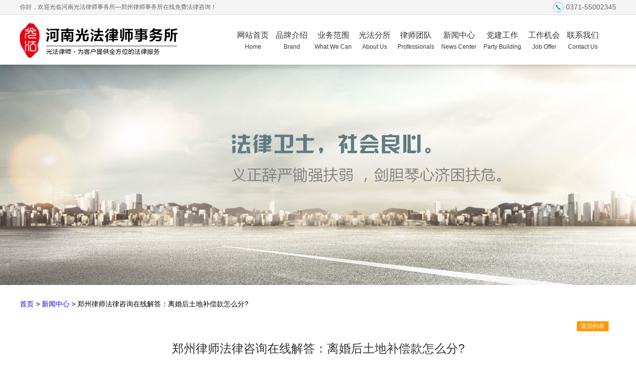

--- FILE ---
content_type: text/html
request_url: http://www.guangfalvshi.com/news/1092.html
body_size: 7537
content:
<!DOCTYPE html PUBLIC "-//W3C//DTD XHTML 1.0 Transitional//EN" "http://www.w3.org/TR/xhtml1/DTD/xhtml1-transitional.dtd">
<html xmlns="http://www.w3.org/1999/xhtml" xml:lang="en">
<head>
	<meta http-equiv="Content-Type" content="text/html;charset=utf-8">
<title>郑州律师法律咨询在线解答：离婚后土地补偿款怎么分?_河南光法律师事务所—郑州律师事务所在线免费法律咨询</title>
<meta name="Keywords" content="" />
<meta name="Description" content="郑州律师法律咨询在线解答：离婚后土地补偿款怎么分?" />
<link href="/css/main.css" rel="stylesheet" type="text/css">

<script type="text/javascript" src="/js/jquery-1.8.0.min.js"></script>
<script type="text/javascript" src="/js/jquery.jslides.js"></script>
<!---->
<SCRIPT language=Javascript type=text/javascript>
    function showtabs(m, n, count) {
        for (var i = 1; i <= count; i++) {
            if (i == n) {
                getObject('menutab_' + m + '_' + i).style.display = '';
                getObject('menu_' + m + '_' + i).className = 'menub1_1';
            }
            else {
                getObject('menutab_' + m + '_' + i).style.display = 'none';
                getObject('menu_' + m + '_' + i).className = 'menub1_2';
            }
        }
    }
    function getObject(objectId) {
        if (document.getElementById && document.getElementById(objectId)) {
            return document.getElementById(objectId);
        } else if (document.all && document.all(objectId)) {
            return document.all(objectId);
        } else if (document.layers && document.layers[objectId]) {
            return document.layers[objectId];
        } else { return false; }
    }

    function MM_findObj(n, d) { //v4.01
        var p, i, x; if (!d) d = document; if ((p = n.indexOf("?")) > 0 && parent.frames.length) {
            d = parent.frames[n.substring(p + 1)].document; n = n.substring(0, p);
        }
        if (!(x = d[n]) && d.all) x = d.all[n]; for (i = 0; !x && i < d.forms.length; i++) x = d.forms[i][n];
        for (i = 0; !x && d.layers && i < d.layers.length; i++) x = MM_findObj(n, d.layers[i].document);
        if (!x && d.getElementById) x = d.getElementById(n); return x;
    }

    function MM_showHideLayers() { //v6.0
        var i, p, v, obj, args = MM_showHideLayers.arguments;
        for (i = 0; i < (args.length - 2); i += 3) if ((obj = MM_findObj(args[i])) != null) {
            v = args[i + 2];
            if (obj.style) { obj = obj.style; v = (v == 'show') ? 'visible' : (v == 'hide') ? 'hidden' : v; }
            obj.visibility = v;
        }
    }
</SCRIPT>
</head>
<body>

<body  oncontextmenu="return false" onselectstart="return false">

<div id="boxo" class="bg_colo">
<div id="boxoo" class="top_tel">
    <span class="tel_b">你好，欢迎光临河南光法律师事务所—郑州律师事务所在线免费法律咨询！</span><span class="tel_a">0371-55002345</span>
    <img src="/img/tel-ico.png" class="tel_img"  alt="河南光法律师事务所官网"/>
    <div class="clear"></div>
</div>
</div>
<base target="_blank"/>
<div id="boxo">
<div id="boxoo">
	<div class="top">
		<div class="logo"><a href="/"><img src="/img/logo.png" alt="河南光法律师事务所官网"></a></div>
		<!-- 代码 开始 -->
		<style>
			.nav_menu li{ position: relative; }
			.nav_menu li>a{}
			.nav_menu li p{ position: absolute; width: 100%; top: 80px; left: 0; background: #e70012; z-index: 3000; padding: 5px 0; display: none;}
			.nav_menu li p:after{ content: ''; display: block; position: absolute;left: 44%; top: -5px; border-bottom: 5px solid #e70012; border-left: 7px solid transparent; border-right: 7px solid transparent; }
			.nav_menu li p a{ display: block; height: 36px; line-height: 36px; border-top: 1px dotted #fd2b3b; padding: 0; color: #fff; }
			.nav_menu li p a:nth-child(1){border:0;}
			.nav_menu li p a:hover{ background: #cf0010; color: #fff; }
		</style>
		<nav class="nav">
			<ul class="nav_menu">
				<li><a href="/">网站首页<br><span>Home</span></a></li>
<li><a href="/gfjs/">品牌介绍<br><span>Brand</span></a>
<p>
<a href="/gfjs/">品牌介绍</a>
<a href="/gfjs/culture.html">企业文化</a>
<a href="/fengcai/">光法风采</a>
<a href="/rongyu/">资质荣誉</a>
					</p>
</li>
                                <li>
					<a href="/about/">业务范围<br><span>What We Can</span></a>
					<p>
						<a href="/ywfw/xsbh.html">刑事辩护</a>
						<a href="/ywfw/hyjt.html">婚姻家庭</a>
						<a href="/ywfw/fcjf.html">房产纠纷</a>
						<a href="/ywfw/zqzw.html">欠款清收</a>
						<a href="/ywfw/htjf.html">合同纠纷</a>
						<a href="/ywfw/jtsg.html">交通事故</a>
						<a href="/ywfw/jzjf.html">建筑纠纷</a>
						<a href="/ywfw/gssw.html">公司事务</a>
						<a href="/ywfw/zscq.html">知识产权</a>
						<a href="/ywfw/wyfl.html">物业法律</a>
						
					</p>
				</li>
				<li>
					<a href="/about/">光法分所<br><span>About Us</span></a>
					<p>
<a href="/about/zhengzhou.html">郑州总所</a>
<a href="/about/luoyang.html">洛阳分所</a>
<a href="/about/nanyang.html">南阳分所</a>
						
					</p>
				</li>
				<li>
					<a href="/tuandui/">律师团队<br><span>Professionals</span></a>
					<p>
             <a href="/tuandui/zhengzhou/">郑州律师</a>
<a href="/tuandui/luoyang/">洛阳律师</a>
<a href="/tuandui/nanyang/">南阳律师</a>
					</p>
				</li>
				<li><a href="/news/">新闻中心<br><span>News Center</span></a></li>
				<li><a href="/dangjian/">党建工作<br><span>Party Building</span></a></li>
				
				<li><a href="/offer/">工作机会<br><span>Job Offer</span></a></li>
				<li><a href="/contact/">联系我们<br><span>Contact Us</span></a>
<p>
						<a href="/contact/">联系我们</a>
						
						
						
					</p>
</li>
			</ul>
		</nav>
		<script>
		    $(function () {
		        $('.nav_menu li').hover(function () {
		            $(this).find('p').stop(true, false)
		            $(this).find('p').slideToggle(200)
		        })
		    })
		</script>

		<!-- 代码 结束 -->
	</div>
</div>
</div>

<div id="boxo" style="height:443px; background:url(/img/sub_ti.jpg) no-repeat;">
&nbsp;
</div>
<div id="boxo">
<div id="boxoo" style="padding-bottom:30px;">
    <div style="margin-top:30px;">
        <div class="er-ti:30px;"><a href="/index.html">首页</a><i> > </i><a href="/news/">新闻中心</a> > 郑州律师法律咨询在线解答：离婚后土地补偿款怎么分?</div>
        <div class="er-boxoo">
        		<div class="newlist"><a href="/news/">返回列表</a></div>
                <h2 class="newti">郑州律师法律咨询在线解答：离婚后土地补偿款怎么分?</h2>
                <div class="newbei"><span>时间：2019-04-12</span><span>发布人：郑州律师<h2 style="display:none">郑州律师事务所</h2></span></div>
                <div class="newzio">
                                    <p><p>	<span style="font-size:16px;"><a href="http://www.guangfalvshi.com/tuandui-638.html" target="_blank">郑州律师法律咨询在线解答</a>：离婚后土地补偿款怎么分?会按照男女平等原则和照顾无过错一方的原则分割，拆迁款中包括对家庭人口的补偿，部分款项是补给家庭成员配合拆迁而给予的奖励。考虑家庭成员的存在，会以家庭为单位给予补偿，因此获得的该部分补偿款应为夫妻共同财产，配偶享有一定的份额。</span></p><p style="text-align:center;">	<span style="font-size:16px;"><a href="http://www.guangfalvshi.com/tuandui-638.html" target="_blank"><img src="/fhhlw/attached/image/20190412/tudipeicang.jpg" title="郑州律师法律咨询在线解答" alt="郑州律师法律咨询在线解答" /></a><br /></span></p><p>	<span style="font-size:16px;"><br /></span></p><p>	<span style="font-size:16px;">如果被拆迁房屋是夫妻共同财产，则拆迁补偿款当然应作为夫妻共同财产进行分割。</span></p><p>	<span style="font-size:16px;"><br /></span></p><p>	<span style="font-size:16px;">如果婚前为夫妻一方所有的房屋，婚后所得拆迁补偿款，及婚后又用于购买房屋的，原则上属于原房屋所有权人的个人财产。</span></p><p>	<span style="font-size:16px;"><br /></span></p><p>	<span style="font-size:16px;">但是拆迁款中包括了对家庭人口的补偿，或有部分款项是补给家庭成员配合拆迁而给予的奖励等，或拆迁安置的房屋中考虑了家庭成员的存在，以家庭为单位给予的补偿，由此获得的该部分补偿款应为夫妻共同财产，配偶方应享有一定的份额。</span></p><p>	<span style="font-size:16px;"><br /></span></p><p>	<span style="font-size:16px;">第一、坚持男女平等原则：在分割共同财产时，双方应有平等的权利，不能因为一方经济收入较低、没有经济收入而少分或部分给他(她)财产。</span></p><p>	<span style="font-size:16px;"><br /></span></p><p>	<span style="font-size:16px;">第二、坚持照顾子女和女方利益的原则：目前我国妇女的经济条件和男子相比仍有一定差距，在财产分割上适当照顾妇女和儿童的利益，给抚养未成年子女的一方适当多分一些财产。</span></p><p>	<span style="font-size:16px;"><br /></span></p><p>	<span style="font-size:16px;">第三、照顾无过错一方的原则：一方因重婚、有配偶者与他人同居、实施家庭暴力和虐待、遗弃家庭成员的，无过错方有权请求损害赔偿。但有过错，不代表就会“净身出户”。</span></p><p>	<span style="font-size:16px;"><br /></span></p><p>	<span style="font-size:16px;">第四：公平原则：离婚时应清算夫妻的经济利益，例如：夫妻双方对家务劳动、抚养子女的付出，一方离婚后生活水平的下降，妥善安置离异后的换病房等。</span></p><p>	<span style="font-size:16px;"><br /></span></p><p>	<span style="font-size:16px;">第五、尊重当事人意愿，财产约定先于法定的原则：公民有权处分自己的财产，可以多种形式处理双方财产问题。</span></p><p>	<span style="font-size:16px;"><br /></span></p><p>	<span style="font-size:16px;">二、温馨提示：</span></p><p>	<span style="font-size:16px;">夫妻双方打算结束婚姻关系时，就应该马上考虑离婚财产处理的问题，如果等到离婚诉讼判决后，再申请分割合法所得财产的难度就会大大增大。好聚好散，夫妻双方和平协商，在离婚前商量好财产处置方案，才是最理智的做法。</span></p><p>	<span style="font-size:16px;"><br /></span></p><p>	<span style="font-size:16px;">在以往的离婚案件中，财产分割协议中大多会出现三种无用约定，绝大部分夫妻处理共同财产时都会陷入以下误区，从而影响财产分割的结果：</span></p><p>	<span style="font-size:16px;"><br /></span></p><p>	<span style="font-size:16px;">第一，财产归子女。实际上，这些财产仍然由父母掌控，从法律上看赠予没有履行，所以大部分被认定无效。</span></p><p>	<span style="font-size:16px;"><br /></span></p><p>	<span style="font-size:16px;">第二，不动产归一方但未作产权变更。将一方名下的婚前房产等不动产约定为婚后所有，但实际没有办理产权更名手续，同样是一种赠与未完成的行为。在发生争议时，同样无法得到确认。</span></p><p>	<span style="font-size:16px;"><br /></span></p><p>	<span style="font-size:16px;">第三、谁提离婚谁无财产。“谁提离婚，谁便净身出户”往往会成为婚内财产协议中的恩爱信诺。实际上，此类约定往往等同于限制离婚自由权，而被认定为无效。</span></p><p>	<span style="font-size:16px;"><br /></span></p><p>	<span style="font-size:16px;">在婚姻法中也是规定了，双方在婚姻关系中，夫妻双方的收入也是属于共同财产，那么在离婚时，也是需要将双方的共同财产以及子女的抚养权进行分割，在分割共同财产时，会根据男女平等以及其他相关的原则去进行分割，如过双方对分割事宜出现纠纷也可以通过诉讼解决。</span></p><p>	<span style="font-size:16px;"><br /></span></p><p>	<span style="font-size:16px;">以上就是郑州律师法律咨询在线解答关于离婚后土地补偿款怎么分?的回答。如你还有其他法律问题，请联系我们，会有专业的郑州律师在线为你解答。</span></p><p>	<span style="font-size:16px;"><a href="http://www.guangfalvshi.com" target="_blank">河南光法律师事务所</a></span></p><p>	<span style="font-size:16px;">&nbsp; QQ:1163532443</span><br /><span style="font-size:16px;">电话：15038292345</span><br /><span style="font-size:16px;">地址：郑东新区商务内环路29号新蒲大厦5层</span></p><p>	<div style="text-align:center;">		<img src="/fhhlw/attached/image/20190410/erweima.png" title="河南光法律师事务所" alt="河南光法律师事务所" />	</div></p><p>	<br /></p></p>                </div>                                </div>
                <div class="new_fanye">
                    上一条：<a href='/news/1091.html'>郑州律师法律咨询在线：夫妻离婚女方可以把财产给儿子吗?</a><br>
                    下一条：<a href='/news/1093.html'>郑州律师法律咨询：给老公买保险离婚后赔偿金是谁的?</a>                </div>
        </div>
    </div>

</div>
</div>
<div id="boxoo" style="height:230px; background:url(/img/fot-ban.jpg) no-repeat;">
&nbsp;
</div>

<div id="boxo" class="bg_colc">
<div id="boxoo" style="padding-bottom:30px;">
	<div class="boxoo-lt">
    	<form class="contact-form">
        	<input type="text" placeholder="您的姓名（必填）" name="People" id="People">
        	<input type="text" placeholder="您的电话（必填）" name="Tel" id="Tel">
        	<!--<input type="text" placeholder="您的邮箱（必填）" name="Email" id="Email">-->
            <textarea name="Content" id="Content" cols="" rows="" placeholder="案件描述……"></textarea>
            <input name="立即咨询" onclick="onSubmit2(); return false;" type="submit" value="立即咨询">
        </form>
    </div>
	<div class="boxoo-rt">
    	<img src="/img/lianxi.png" width="479" height="65"  style="margin-bottom:20px;" alt="河南律师网">
        <div class="lianxi-zi"><img src="/img/contact-a.png" width="42" height="42" alt="河南请律师多少钱"><p>郑州市郑东新区CBD商务内环路29号楼（商务内环路与商务东五街西南角）新蒲大厦5楼 501河南光法律师事务所</p></div>
        <div class="lianxi-zi"><img src="/img/contact-b.png" width="42" height="42" alt="河南最好的律师事务所"><p>法律咨询电话：0371-55002345<br>服务监督电话：0371-55002345</p></div>
        <div class="lianxi-zi"><img src="/img/contact-c.png" width="42" height="42" alt="河南哪家律师好"><p>1163532443@qq.com</p></div>
    </div>
	<div class="boxoo-ot"><img src="/UploadFile/2018/4-24/20184241421936506.jpg" width="150" height="150" alt="河南律师事务所"><div>扫一扫，关注我们</div></div>
    <div class="clear"></div>
</div>
</div>
<!--公用底部-开始-->
<div class="foot">
 
	<div class="footer"><a href="/">河南光法律师事务所</a>|<a href="/about/">光法机构</a>|<a href="/tuandui/">律师团队</a>|<a href="/news/">新闻中心</a>|<a href="/dangjian/">建党工作</a>|<a href="/offer/">工作机会</a>|
<a href="/contact/">联系我们</a>|
<a href="/susonganli/">诉讼案例</a>|<a href="/flfg/">法律法规</a>|<a href="/fldy/">法律答疑</a>|<a href="/wsfb/">文书范本</a>|<a href="/sitemap.xml">网站地图</a></div>
</div>
<div class="copy">
    <div class="wrap"><br>
    <font color="#aaa">版权所有：河南光法律师事务所—郑州律师事务所在线免费法律咨询 拥有最终解释权</font>&nbsp;&nbsp;
      备案号：<a href="https://beian.miit.gov.cn"><font color="#aaa">豫ICP备12026249号-9</font></a>&nbsp;&nbsp;<img src="/d/file/tuandui/zhengzhou/2024-04-24/7bb93cd5769f2df72f3018b1f8503dc2.png" width="17" height="19"><a href="https://beian.mps.gov.cn/#/query/webSearch?code=41010702003417" rel="noreferrer" target="_blank">豫公网安备41010702003417号</a>

    <script type="text/javascript">        var cnzz_protocol = (("https:" == document.location.protocol) ? " https://" : " http://"); document.write(unescape("%3Cspan id='cnzz_stat_icon_1273754236'%3E%3C/span%3E%3Cscript src='" + cnzz_protocol + "s13.cnzz.com/stat.php%3Fid%3D1273754236%26show%3Dpic' type='text/javascript'%3E%3C/script%3E"));</script>

<script>
var _hmt = _hmt || [];
(function() {
var hm = document.createElement("script");
hm.src = "https://hm.baidu.com/hm.js?2fb70105885574937290bb38a6b58154";
var s = document.getElementsByTagName("script")[0];
s.parentNode.insertBefore(hm, s);
})();
</script>
<script>
var _hmt = _hmt || [];
(function() {
  var hm = document.createElement("script");
  hm.src = "https://hm.baidu.com/hm.js?2fb70105885574937290bb38a6b58154";
  var s = document.getElementsByTagName("script")[0]; 
  s.parentNode.insertBefore(hm, s);
})();
</script><span id='splymsg' style="display:none;">我们会在第一时间回复您的留言。如您急需知道结果，也可以直接电话咨询：0371-55002345。</span>

    <br>
    <font color="#aaa">友情链接：</font>
         <a href="https://www.gfnanyang.com/" target="_blank"><font color="#aaa">河南光法（南阳）律师事务所</font></a> &nbsp;
       <a href="https://www.guangfaly.com/" target="_blank"><font color="#aaa">河南光法（洛阳）律师事务所</font></a> &nbsp;
       <a href="http://www.hshfy.sh.cn/shfy/web/index.html" target="_blank"><font color="#aaa">上海市高级人民法院</font></a> &nbsp;
       <a href="http://bjgy.bjcourt.gov.cn/index.shtml" target="_blank"><font color="#aaa">北京高级人民法院</font></a> &nbsp;
       <a href="http://zzfy.hncourt.gov.cn/" target="_blank"><font color="#aaa">郑州市中级人民法院</font></a> &nbsp;
       <a href="http://www.zhengzhou.jcy.gov.cn/" target="_blank"><font color="#aaa">郑州市检察院</font></a> &nbsp;
       <a href="https://hnga.henan.gov.cn/" target="_blank"><font color="#aaa">河南省公安厅</font></a> &nbsp;
       <a href="https://sft.henan.gov.cn/" target="_blank"><font color="#aaa">河南省司法厅</font></a> &nbsp;
       <a href="http://www.ha.jcy.gov.cn/" target="_blank"><font color="#aaa">河南人民检察院</font></a> &nbsp;
       <a href="http://www.hncourt.gov.cn/" target="_blank"><font color="#aaa">河南高级人民法院</font></a> &nbsp;
       <a href="http://www.cppcc.gov.cn/" target="_blank"><font color="#aaa">中国政协</font></a> &nbsp;
       <a href="http://www.moj.gov.cn/" target="_blank"><font color="#aaa">中国司法部</font></a> &nbsp;
       <a href="https://www.mps.gov.cn/" target="_blank"><font color="#aaa">公安部</font></a> &nbsp;
       <a href="https://www.spp.gov.cn/" target="_blank"><font color="#aaa">最高人民检察院</font></a> &nbsp;
       <a href="https://www.court.gov.cn/" target="_blank"><font color="#aaa">最高人民法院</font></a> &nbsp;
       <a href="http://www.npc.gov.cn/" target="_blank"><font color="#aaa">全国人大</font></a> &nbsp;
    
    
    <br>

    </div>
</div>


<script language="javascript">
    function checkMobile(s) {
        var myreg = /^[1][3,4,5,6,7,8,9][0-9]{9}$/;
        if (!myreg.test(s)) { return false; } else {
            return true;
        }
    }

    function onSubmit2() {
        var uname = document.getElementById('People');
        var umiaoshu = document.getElementById('Content');
        var utel = document.getElementById('Tel');
        var utype = "婚姻家庭纠纷";
        var lymsg = $("#splymsg").html();
        if (umiaoshu.value == "") {
            alert("请填写案件描述!");
            umiaoshu.focus();
            return false;
        }
        if (uname.value == "") {
            alert("请输入联系人姓名!");
            uname.focus();
            return false;
        }

        if (utel.value == "") {
            alert("请输入电话!");
            utel.focus();
            return false;
        }
        if (!checkMobile(utel.value)) {
            alert("请输入正确的11位手机号码!");
            utel.focus(); return false;
        }
        $.post('/gbajax.php', { action: "AddGuestBook", umiaoshu: umiaoshu.value, utype: utype, uname: uname.value, utel: utel.value, lymsg: lymsg }, function (data) {
            data = eval("(" + data + ")");
            if (data.status == '1') {
                alert(data.msg);
                uname.value = "";
                umiaoshu.value = "";
                utel.value = "";
            }

        });

    }
</script>

<script language="javascript" type="text/javascript" src="/js/swiper.min.js"></script>
<script language="javascript" type="text/javascript" src="/js/index.js"></script>
<script language=javascript>
<!--
var LiveAutoInvite0='您好，来自%IP%的朋友';
var LiveAutoInvite1='来自首页的对话';
var LiveAutoInvite2=' 网站商务通 主要功能：<br>1、主动邀请<br>2、即时沟通<br>3、查看即时访问动态<br>4、访问轨迹跟踪<br>5、内部对话<br>6、不安装任何插件也实现双向文件传输<br><br><b>如果您有任何问题请接受此邀请以开始即时沟通</b>';
//-->
</script>
<script language="javascript" src="http://dct.zoosnet.net/JS/LsJS.aspx?siteid=DCT77942114&float=1&lng=cn"></script>


<div style="display:none;"><script src=/e/public/ViewClick/?classid=179&id=1092&addclick=1></script></div>
</body>
</html>

--- FILE ---
content_type: text/html; charset=utf-8
request_url: http://www.guangfalvshi.com/e/public/ViewClick/?classid=179&id=1092&addclick=1
body_size: 42
content:
document.write('329');

--- FILE ---
content_type: text/css
request_url: http://www.guangfalvshi.com/css/main.css
body_size: 5611
content:
@charset "utf-8";
/* CSS Document */
*{ margin:0 auto; padding:0;}
ul,li{ list-style-type:none;}
a,a:hover{ text-decoration:none;}
textarea{ resize: none;}
img{ border:none;}
.clear{ content:"."; display:block; height:0; line-height:0; clear:both; overflow:hidden;}
body{ font-family:"Microsoft YaHei",Arial,sans-serif; font-size:14px; background-color:#fff;}

#boxo{ width:100%; height:auto;}
#boxoo{ width:1200px; height:auto;}
.bg_colo{ background-color:#f5f5f5; border-bottom:1px solid #dcdcdc;}
.bg_cola{ background:#04060a url(../img/ban-bg.jpg) no-repeat top center;}
.bg_colb{ background:#1e2529 url(../img/tuan-bg.jpg) no-repeat top center;}
.bg_cole{ background:#03070a url(../img/dang-bg.jpg) no-repeat top center;}
.bg_colc{ background:#ef3333 url(../img/contact-bg.png) no-repeat top center;}
.bg_cold{ background:#1e2529 url(../img/style-bg.jpg) no-repeat top center;}

.top_tel{ display:block; height:29px; text-align:right;}
.tel_img{ display:inline-block; float:right; width:21px; height:21px; display:inline-block; margin:4px 5px 0 0;}
.tel_a{ display:inline-block; float:right; font-size:14px; color:#666; line-height:29px;}
.tel_b{ display:inline-block; float:left; font-size:12px; color:#666; line-height:29px;}

.top{ height:100px;}
.logo{ width:340px; height:100px; float:left; line-height:90px;}
.logo img{ max-width:340px; height:100px;}

/**/
.nav { width:770px; height:; float:right; text-align:center;}
.nav_menu li{ display:inline-block; float:left;}
.nav_menu a { display: inline-block; cursor: pointer; padding:31px 7px; font-size:16px; color:#343434; text-align:center;}
.nav_menu a:hover,.nav_menu a:active{ color:#ef3333;}
.nav_menu a span{ font-size:12px; line-height:25px;}

.nav_submenu a{ padding: 0 9px; font-size:14px; color:#666; border-bottom:1px solid #ccc;}
.nav_submenu a:hover{ border-bottom:1px solid #ccc; color:#b46b2b;}

/**/
#full-screen-slider { width:100%; height:800px; float:left; position:relative}
#slides { display:block; width:100%; height:800px; list-style:none; padding:0; margin:0; position:relative}
#slides li { display:block; width:100%; height:100%; list-style:none; padding:0; margin:0; position:absolute}
#slides li a { display:block; width:100%; height:100%; text-indent:-9999px}
#pagination { display:block; list-style:none; position:absolute; text-align:center; top:770px;  z-index:9900;  padding:5px 15px 5px 0; margin:0 auto;}
#pagination li { display:inline-block; list-style:none; padding:0; margin-left:15px; background:#FFF; width:10px; height:10px; border-radius:5px;}
#pagination li a { display:block; text-indent:-9999px;}
#pagination li.current { background:#0092CE}

.ind_ti{ width:; margin:30px 0 10px 0; text-align:center;}
.ind_ti h1{ width:auto; min-width:550px; min-height:35px; margin-top:-30px; display:inline-block;}
.ind_na{ padding:0; background:url(../img/super-bg.png) no-repeat top center; text-align:center;}

.siban{ width:1200px; height:400px; background-color:#464646;}
{ background-color:#ef3333;}
.menub1_1 { width:259px; height:99px; line-height:99px; cursor:pointer; text-align:center; color:#fff; font-size:22px; background-color:#ef3333; border-right:1px solid #111; border-bottom:1px solid #111;}
.menub1_2 { width:259px; height:99px; line-height:99px; cursor:pointer; text-align:center; color:#fff; font-size:22px; background-color:#555; border-right:1px solid #111; border-bottom:1px solid #111;}
.menugtab { margin:30px 40px 30px 50px; color:#fff;}
.menugtab a {margin: 0px 10px}
.siban-ul{ /*height:342px; height:460px;*/ display:block; overflow:hidden;}
.siban-ul li{ display:block; height:103px; margin-bottom:15px;}
.ban-lt{ display:inline-block; float:left; width:173px; height:103px; margin-right:20px;}
.ban-rt{ display:inline-block; float:left; width:650px; height:103px;}
.ban-rt h5{ font-size:18px; font-weight:normal; color:#fff; line-height:35px;}
.siban-ul a:hover .ban-rt .ban-rtoo,.siban-ul a:hover .ban-rt h5{ color:#ef3333;}
.ban-rt .ban-rtoo{ font-size:14px; color:#bbb; line-height:20px;}
.ban-rt .ban-rtbei{ font-size:12px; color:#aaa; line-height:17px; margin-top:10px;}
.ban-rtime{ display:inline-block; float:left; padding-left:25px; background:url(../img/times.png) no-repeat top left; margin-right:30px;}
.ban-rtcis{ display:inline-block; float:left; padding-left:25px; background:url(../img/eyes_1.png) no-repeat center left;}

.nc_ul{}
.nc_ul a:hover .nc_wenone,.nc_ul a:hover .nc_wenda{ color:#ef3333;}
.nc_ul li{ display:inline-block; float:left; width:560px; height:92px; padding:0 20px; margin-bottom:40px;}
.nc_lia{ display:inline-block; float:left; width:80px; height:92px; text-align:center; background-color:#ef3333; font-size:36px; color:#fff; line-height:60px; margin-right:10px;}
.nc_lia span{ display:block; width:80px; height:20px; line-height:20px; font-size:12px; text-align:center; background-color:#ef3333; color:#FFF;}
.nc_lib{ display:inline-block; float:left; width:420px;}
h3.nc_ulti{ font-weight:normal; font-size:18px; color:#333; line-height:25px;
  overflow : hidden;
  text-overflow: ellipsis;
  display: -webkit-box;
  -webkit-line-clamp: 1;
  -webkit-box-orient: vertical;}
.nc_ulzi{ font-size:14px; color:#999; line-height:21px; height:42px; text-align:left; margin-top:8px;
  overflow : hidden;
  text-overflow: ellipsis;
  display: -webkit-box;
  -webkit-line-clamp: 2;
  -webkit-box-orient: vertical;} 
.nc_ul li a:hover .nc_ulzi{ color:#ef3333;}

/*xin-sibu*/
.nc_ul_sibu{}
.nc_ul_sibu a:hover .nc_wenone,.nc_ul a:hover .nc_wenda{ color:#ef3333;}
.nc_ul_sibu li{ display:inline-block; float:left; width:560px; height:32px; padding:0 20px;}

.nc_ul_sibu li .nc_ulti{ font-weight:normal; font-size:16px; color:#333; line-height:32px;
  overflow : hidden;
  text-overflow: ellipsis;
  display:inline-block; float: left; width: 460px; text-align: left;
  -webkit-line-clamp: 1;
  -webkit-box-orient: vertical;}
.nc_ul_sibu li .time_sibu{ font-size: 14px; color: #999; line-height:32px; display:inline-block; float: left; width: 100px; text-align: right;}
.nc_ul_sibu li a:hover .nc_ulti{ color:#ef3333;}
.nc_ul_sibu li a:hover .time_sibu{ color:#333;}


.nc_wenone{ text-align:left; font-size:14px; color:#999; height:30px;
  overflow : hidden;
  text-overflow: ellipsis;
  display: -webkit-box;
  -webkit-line-clamp: 1;
  -webkit-box-orient: vertical;}
.nc_wenda{ text-align:left; font-size:14px; color:#999; line-height:20px;
  overflow : hidden;
  text-overflow: ellipsis;
  display: -webkit-box;
  -webkit-line-clamp: 2;
  -webkit-box-orient: vertical;}
.nc_wenone span.nc_ming,.nc_wenda span.nc_ming{ font-size:18px;/* font-weight:bold;*/ color:#343434; line-height:30px;}

.ind-papty{ padding:20px; background-color:#555;}
.ind-paptylt{ display:inline-block; float:left; width:570px;}
.ind-paptyrt{ display:inline-block; float:left; width:560px; margin-left:30px;}
.pptrttop{}
.pptrttop h5{ font-weight:bold; font-size:18px; color:#fff; line-height:40px;
  overflow : hidden;
  text-overflow: ellipsis;
  display: -webkit-box;
  -webkit-line-clamp: 1;
  -webkit-box-orient: vertical;}
.pptrttop p{ font-size:14px; color:#aaa; line-height:20px; height:60px;
  overflow : hidden;
  text-overflow: ellipsis;
  display: -webkit-box;
  -webkit-line-clamp: 3;
  -webkit-box-orient: vertical;}
.pptrttop:hover p{ color:#ef3333;}
.pptrtbom ul{ margin-top:20px;}
.pptrtbom li{ display:block; background:url(../img/dang-liico.png) no-repeat 0 13px; font-size:16px; color:#ddd; line-height:30px; padding-left:15px;}
.pptrtbom li a{ color:#ddd;}
.pptrtbom li a:hover{ color:#ef3333;}

/*光法风采*/
.hp_list .plist{width: 100%;height:256px; margin:20px 0 40px 0;}
.hp_list .plist .li{width: 399px; height: 240px; margin:8px 1px 8px 0; float:left;}
.hp_list .plist .li .img{ width:399px; height: 240px; overflow: hidden; text-align: center;}
.hp_list .plist .li .img img{ width:399px; height:240px;}
/*办公场景*/
.muceng li{ position:relative; display:inline-block; float:left; width:400px; height:241px;}
.muceng li .img img{ width:399px; height:240px;}
.muceng li .fuceng{ position:absolute; width:399px; height:240px; background:rgba(0,0,0,0); top:0; left:0;}
.muceng li:hover .fuceng{ background:rgba(0,0,0,0.3); cursor:pointer; }

/*业务范围开始*/ 
.yewu{} 
.yewu ul{ overflow: hidden; margin:0 auto; width:1178px; } 
.yewu ul li{ width: 227px;height: 323px;
box-sizing: border-box; border: 1px solid #e6e6e6; float: left; text-align: center; margin: 10px 10px 0 0; padding: 15px; transition: all 0.3s;} 
.yewu ul li:hover{border: 1px solid #e70214;}
.yewu ul li:nth-child(5),.yewu ul li:nth-child(10){ margin-right: 0; }
.yewu ul li img{ margin:10px auto 0px; }
.yewu ul li h3{ font-size: 20px; line-height: 40px; font-weight: bold; color: #000; } 
.yewu ul li p{font-size: 14px;
    line-height: 24px;
    height: 70px;
    color: #555;} 
.yewu ul li i{display: block; width: 104px; height: 28px; line-height: 28px; border: 1px solid #e70214; border-radius: 30px; color: #e70214; margin-top: 20px; transition: all 0.3s; font-style: normal;}
.yewu ul li i:hover{background: #e70214; color: #fff;}


/*业务范围结束*/


.boxoo-lt{ width:460px; height:; display:inline-block; float:left;}
.boxoo-lt form{ margin-top:60px;}
.boxoo-lt input[type="text"]{ width:95%; height:40px; padding:0 5px; border-radius:5px; border:1px solid #b5b5b5; margin-bottom:18px; color:#777;}
.boxoo-lt textarea{ width:95%; height:100px; line-height:20px; padding:5px; border-radius:5px; border:1px solid #b5b5b5; margin-bottom:20px; color:#777;}
.boxoo-lt input[type="submit"]{ width:210px; height:38px; line-height:38px; border:1px solid #fff; background:none; font-size:16px; color:#fff; cursor:pointer;}
.boxoo-rt{ width:500px; height:; display:inline-block; float:left; padding-left:50px; padding-top:30px;}
.lianxi-zi{ width:470px; height:52px; margin-top:20px; margin-left:30px; font-size:14px; color:#fff;}
.lianxi-zi img{ display:inline-block; float:left;}
.lianxi-zi p{ width:400px; display:inline-block; float:left; padding-left:20px; line-height:26px; height:42px;}
.boxoo-ot{ width:150px; height:; display:inline-block; float:left; margin-top:150px; color:#fff; text-align:center; line-height:30px;}
.boxoo-ot img{ display:block;}

.hezuo li{ display:inline-block; width:184px; height:120px; margin:8px; float:left;}
.hezuo li img{ width:182px; height:118px; border:1px solid #ddd;}
.hezuo li:hover img{ border:1px solid #aaa;}

.er-ti{ width:100%; height:45px; line-height:45px; font-weight:bold; font-size:24px; color:#ef3333; border-bottom:1px solid #ef3333;}
.er-ti span{ font-weight:normal; font-size:16px; margin-left:15px;}
.er-ti a{ display:inline-block; float:right; font-weight:normal; font-size:14px; color:#ef3333;}
.er-boxoo{ padding:20px 15px; min-height:400px; font-size:16px; line-height:30px; color:#343434;}
.er-boxoo-p{ margin-bottom:30px;}
.er-boxbig{ padding:10px; border:1px solid #ef3333;}
.er-boxsha{ padding:10px; box-shadow: 0 1px 10px #ccc;}

.erul-prof{ margin:25px 0;}
.erul-prof li{ position:relative; width:275px; height:365px; display:inline-block; float:left; margin:10px 10px;}
.erul-prof li a{ display:block; width: 275px; height: 365px; overflow:hidden;}
.erul-prof li img{ width: 275px;}
.jie-zio{ position:absolute; top:200px; left:0; width:275px; height:165px; background-color:rgba(0,0,0,0.5);}
.jie-zio h5{ font-weight:normal; font-size:18px; color:#fff; line-height:40px; text-align:center;}
.jie-zio p{ font-size:; color:#aaa; width:80%; margin-bottom:15px;}
.jie-zio a.xunwen{ display:block; width:100px; height:28px; line-height:28px; color:#ddd; border:1px solid #ddd; text-align:center;}
.jie-zio:hover{ background-color:rgba(0,0,0,0.7);}

.prof-lt{ width:277px; display:inline-block; float:left; margin-right:23px;}
.prof-lt img{ width:275px;}
.prof-rt{ width:870px; display:inline-block; float:left;}
.prof-rt h3{ font-weight:normal; font-size:24px; line-height:45px; border-bottom:1px solid #ccc;}
.prof-rt h3 span{ font-size:14px; margin-left:15px;}
.er-boxoo-p{ font-size:14px; color:#777; line-height:26px; padding-top:15px;}

.er-ulb .ban-rt{ width:970px;}

.nb_ul{}
.nb_ul li:first-child{ margin-left:0;}
.nb_ul li{ width:237px; height:325px; display:inline-block; padding:0 19px 40px 19px;  float:left; margin:10px 0 40px 26px; text-align:center; background-color:#464646;}
.nb_ul li .clip_img{ width:178px; height:178px; border-radius:50%; border:5px solid #fff; margin-top:30px; 
background-repeat:no-repeat; background-size:178px auto; background-position:100% 15%;}
.nb_ulzi{ height:100px; margin-top:20px; font-size:12px; color:#fff; line-height:21px; text-align:center;
  overflow : hidden;
  text-overflow: ellipsis;
  display: -webkit-box;
  -webkit-line-clamp: 3;
  -webkit-box-orient: vertical;}
.tuan-ming{ font-weight:bold; font-size:18px; line-height:40px;}
.tuan-jie{ font-size:14px;}
.tuan-xian{ width:30%; line-height:15px; border-bottom:1px solid #fff;}
.nb_ulzi a{ display:block; width:100px; height:30px; color:#fff; text-align:center;}
.tuan-xun{ margin-top:20px; width:98px; height:28px; line-height:28px; border-radius:5px; border:1px solid #fff; font-size:12px;}
.nb_ul li:hover{ background-color:#ef3333;}

.navlt{ width:275px; height:auto; display:inline-block; float:left; margin-left:40px;}
/*服务*/
.navrt{ width:880px; height:auto; min-height:400px; display:inline-block; float:left; background-color:#fff;}
.er-ul{ padding:30px 15px;}
.er-ul li{ height:143px; border-bottom:1px solid #ddd;}
.er-ul .ban-lt{ width:; height:123px;}
.er-ul .ban-rt h5{ color:#333;}
.er-ul .ban-rt .ban-rtoo{ color:#777; line-height:30px;}

.ersub-ul{ margin-top:25px;}
.ersub-ul li{ width:336px; height:130px; padding:30px 20px; display:inline-block; float:left; margin:12px; background-color:#fff; border-radius:7px; box-shadow: 0 1px 10px #ccc;}
.ersub-ul li h4{ font-weight:normal; font-size:18px; color:#343434; line-height:35px;}
.ersub-ul li p{ font-size:14px; color:#666; line-height:23px;}
.ersub-ul li:hover{ box-shadow: 0 1px 10px #999;}



/*版权*/
.foot{ width:100%; height:45px; background-color:#333333;}
.footer{ width:1100px; height:45px; line-height:45px; color:#aaa; text-align:center;}
.footer a{ width:; display:inline-block; padding:0 18px; color:#aaa; font-size:14px;}

.copy{ width: 100%; height:102px; background-color:#222; line-height:24px; text-align: center; font-size: 12px; text-align:center; color:#777;}

/*sub*/
.ban_ti{ color:#fff; margin-left:60%; width:40%; padding:15px 0; display:inline-block; margin-top:63px; text-align:right; background-color:rgba(40,60,70,0.3); border-bottom:7px solid rgba(40,60,70,0.4);}
.ban_ti h1{ font-weight:normal; font-size:36px; line-height:70px; padding-right:15px;}
.ban_ti h1 b{ font-weight:normal; font-size:30px; color:rgba(255,255,255,0.5); padding-left:5px; line-height:30px; border-bottom:1px solid #eee;} 
.ban_ti p{ display:inline-block; padding:0 15px; text-align:left; font-size:12px; line-height:20px; color:rgba(255,255,255,0.9);
overflow : hidden;
  text-overflow: ellipsis;
  display: -webkit-box;
  -webkit-line-clamp: 2;
  -webkit-box-orient: vertical;}
.sub_kehu{ padding:70px 0;}
.sub_news{ background-color:#fff; padding:40px 0;}
.client { padding:0; list-style:none;
}
.client li { border:solid 1px #ddd; margin:-1px 0 0 -1px; float:left; width:20.09%; display:inline-block;
box-sizing:border-box;
-moz-box-sizing:border-box; /* Firefox */
-webkit-box-sizing:border-box; /* Safari */
overflow:hidden;}
.client li img {
	-webkit-filter:grayscale(100%);
	-webkit-filter:grayscale(1);
	-ms-filter:grayscale(100%);
	filter:grayscale(100%);
	filter:gray;
	opacity: 0.4;
	transition-duration: 0.4s;
	transition-property: all;
}
.client li:hover img {
	-webkit-filter:grayscale(0);
	-webkit-filter:grayscale(0);
	-ms-filter:grayscale(0);
	filter:grayscale(0);
	filter:none;
	opacity:1;
}

.ul_news{ width:100%; margin:15px 0 20px 0;}
.ul_news li{ display:block; clear:both; width:770px; height:40px; padding-left:10px; border-bottom:1px dashed #eee; line-height:40px; color:#666;}
.ul_news li a{ width:700px; height:40px; line-height:40px; display:inline-block; float:left; color:#666;
overflow:hidden;
text-overflow:ellipsis;
-o-text-overflow:ellipsis;
white-space:nowrap;}
.ul_news li a:hover{ color:#000;}
.ind_ultime{ display:inline-block; float:right; font-size:12px; color:#aaa;}
.ul_news li a.liflti{ height:auto; line-height:25px; padding-top:5px; white-space:normal;}
.liflrt{ display:inline-block; float:right;}
/*分页样式*/
.kld_fenye{ width:100%; height:auto; padding:15px 0;}
#pagelist { width:; height:28px;overflow:hidden;font: 14px/28px "宋体";color: #36332b; margin:10px 25px 10px auto; text-align:right;}
#pagelist a {overflow:hidden;height:14px;line-height:14px;border:1px solid #ddd;padding:5px; display:inline;overflow:hidden;background-color:#f5f5f5;color: #504730;}
#pagelist a:hover{background: #ef3333;color:#fff;overflow:hidden;border:1px solid #bbb;}
.points  { border:0px; color:#36332b;}
.pageinfo  { color:#36332b;}
#pagelist .current1 {background: #ef3333; color:#fff; border:1px solid #d38259;padding:5px 10px;font-weight:bold;}
#pagelist a:visited {color: #36332b;}
#pagelist a {text-decoration:none;}

.newlist{ width:100%; text-align:right; font-size:12px;}
.newlist a{ padding:3px 8px; background-color:#f90; color:#fff;}
.newlist a:hover{ background-color:#f60;}
.newti{ font-size:24px; font-weight:normal; color:#333; line-height:60px; text-align:center; margin-bottom:20px;}
.newbei{ font-size:13px; color:#8c8c8c; line-height:35px; border-bottom:1px solid #ccc;}
.newbei span{ margin-left:20px;}
.newzio{ font-size:14px; font-family:"宋体"; line-height:23px; color:#333;
padding:60px 0;
box-sizing:border-box;
-moz-box-sizing:border-box; /* Firefox */
-webkit-box-sizing:border-box; /* Safari */}
.newzio img{ max-width:780px;}
.newzio{ width:100%; padding-top:20px; line-height:30px; border-top:1px solid #eee;}
.new_fanye{ padding-left:20px;}
.new_fanye a{ line-height:27px; display:inline-block; color:#f90;}
.new_fanye a:hover{ text-decoration:underline;}
.diqu{ padding:50px; background:#fff;}
.diqu li{ width:100%; height:auto; padding:15px 0;}
.diquh{ display:inline-block; float:left; padding:0 15px; height:30px; line-height:30px; background-color:#f90; text-align:center; font-weight:normal; font-size:14px;  color:#fff;}
.dituul{ width:900px; line-height:30px; height:auto; display:inline-block; float:right;}
.dituul a{ display:inline-block; height:30px; padding:0 15px; color:#444;}


.subti_rt{ font-size:18px; font-weight:normal; color:#333; line-height:60px; border-bottom:1px solid #ddd; margin-bottom:20px;}
.subzio{ font-size:14px; line-height:1.8em; color:#888;}
.subzio h4{ font-size:16px; font-weight:normal; color:#007bd8; line-height:3em;}

/*产品*/
.yd_bgd{ background:#fafafa url(../img/kt_wu_bg.png) no-repeat top center;}
.yd_ba_ltb{ width:660px; height:295px; padding:85px 0 0 60px; display:inline-block; float:left;}
.yd_ba_rtb{ width:380px; height:380px; display:inline-block; float:left;}
.yd_mara{ margin-top:20px;}
h3.yd_ti_san{ font-size:32px; color:#666; line-height:85px; font-weight:normal;}
h5.yd_ti_wu{ font-size:18px; color:#999; line-height:35px; font-weight:normal;}
h4.yd_ti_si{ font-size:24px; color:#666; line-height:45px; font-weight:normal; margin-top:-15px;
width:360px; border-bottom:1px solid #666; display:inline-block;}

.yd_ba_otb{ width:100%; height:295px; padding:85px 0 0 0;}

/*合作-申请表单*/
.hezuo_form{ width:750px; padding:20px 0;}
.form-group{ width:100%; height:45px; line-height:30px;}
.form-group label{ width:100px; display:inline-block; text-align:right; font-size:14px;}
input.form-control{ width:220px; height:30px; padding:0 5px; border:1px solid #ddd; border-radius:3px;}
input.input-radio{ margin-right:5px;}
.btn-submit{ width:120px; height:30px; border:none; background-color:#b46b2b; color:#fff; margin-left:105px; border-radius:3px;}
.form-group a{ color:#666;}
/*1111*/
.bubuul{ position:absolute; top:630px; left:50%; margin-left:-600px; width:1200px; height:110px; background-color:#fff; z-index:9999;}
.buullt{ width:90px; height:90px; display:inline-block; float:left; background-color:#ef3333; color:#fff; font-size:36px; padding:10px 10px; }
.buuluul{ width:1030px; height:110px; display:inline-block; float:left; padding:0 30px;}
.buuluul li{ display:inline-block; float:left; width:313px; height:80px; padding:15px;}
.buuluul li img{ display:inline-block; float:left; width:80px; height:80px; margin-right:20px;}
.bubuzi{ width:	180px; height:80px;}
.buzipa{ font-size:14px; color:#ef3333; line-height:40px;}
.buzipa span{ font-size:38px;}
.buzipb{ font-size:18px; color:#000;}

/*12-8 xinbu*/
.boxul{ width:100%; margin-left:-25px; padding-top:30px; padding-bottom:60px;}
.xinbu-box{ width:250px; margin-left:25px; display:inline-block; float:left; margin-top:20px; background-color:#fff;}
.xinbu-ti{ width:100%; height:35px; line-height:35px; background-color:#ef3333; font-size:18px; color:#fff; text-align:center;}
.xinbu-oo{ width:90%; height:; padding-top:10px;}
.xinbu-img{ width:115px; height:120px; display:inline-block; float:left; margin-right:10px;}
.xinbu-ul{ width:100px; height:120px; display:inline-block; float:left;}
.xinbu-ul a{ display:block; width:100%; height:28px; line-height:28px; color:#373737;}
.xinbu-ul a:hover{ color:#ef3333;}



.tc {
    text-align: center;
}
.title{border-bottom:1px solid #e1e1e1; margin-top: 60px;}
.title h2{height:38px; line-height:38px; font-size:36px; font-weight:bold; overflow:hidden;}
.title h2 span{color:#e70113;}
.title h3{height:16px; line-height:16px; margin-top:16px; font-size:16px; color:#666;}
.title em{display:block; width:40px; height:3px; margin:16px auto -2px auto; background:#e70113;}


.xsbh a{
    display: block;
    float: left;
}
.xsbh a:hover .img{background-color: rgba(231,1,19,0.4);}
.xsbh a .img{
    float: left;
    width: 102px;
    height: 102px;
    border-radius: 50%;
    background-color: rgba(231,1,19,0.13);
    transition: all 0.8s;
}
.xsbh a .img img{
    display: block;
    width: 80px;
    margin: 0 auto;
    margin-top: 11px;
}
.xsbh a .text{
    float: left;
}
.xsbh a h2{
    font-size: 18px;
    color:#333333;
    margin-top: 10px;
    margin-bottom: 7px;
}
.xsbh a p{
    font-size: 14px;
    color: #666666;
}
.xsbh a .text{
    width: 190px;
    margin-left: 12px;
}
.xsbh .a1{
    margin: 44px 0;
    margin-bottom: 0;
}
.xsbh .a1 a{
    margin-left: 60px;
}
.xsbh .a1 a:nth-child(1){
    margin-left: 0;
}

.xs_1{
    margin-left: 38px;
}
.xsbhs{
    margin-left: 168px;
    margin-bottom: 50px;
    margin-top: -30px;
}

.five{margin-left: 50px;
    width: 1100px;
    overflow: hidden;}
.five .xsbh a .text{
    width: 230px;
}
.five .xsbh .a1 a{
    margin-left: 20px;
}





#pingjia{margin-top:40px; overflow:hidden; margin-bottom: 30px;}
#pingjia ul{margin:-20px 0 0 -20px;}
#pingjia ul li{float:left; width:558px; height:150px; margin:20px 0 0 20px; padding:16px; background:#f6f6f6; border-radius:6px; overflow:hidden;}
#pingjia ul li span{float:left; display:block; width:150px; height:150px; border-radius:50%; overflow:hidden;}
#pingjia ul li img{width:150px; height:150px; border-radius:50%;}
#pingjia ul li section{float:right; width:392px; height:124px; margin:13px 0; overflow:hidden;}
#pingjia ul li section p{height:84px; line-height:28px; font-size:15px; color:#666; overflow:hidden;}
#pingjia ul li section h4{height:28px; line-height:28px; margin-top:12px; font-size:15px; color:#999; overflow:hidden;}
#pingjia ul li section h4 em{display:inline-block; padding-left:24px; background:url(../img/user.png) no-repeat left center; font-style: normal; font-weight: normal;}
#pingjia ul li section h4 i{display:inline-block; margin-left:20px; padding-left:24px; background:url(../img/time.png) no-repeat left center; font-style: normal; font-weight: normal;}


.ld{
    margin-bottom: 30px;
    overflow: hidden;
}
.ld li,.wy li{
    width: 136px;
    float: left;
    margin-left: 130px;
    margin-top: 50px;
}
.ld li:nth-child(5n+1){
    margin-left: 0;
}
.ld li a{
    text-align: center;
    display: block;
}
.ld li a>div,.wy li a>div{
    width: 100px;
    height: 100px;
    border-radius: 50%;
    background-color: rgba(231,1,19,0.13);
    transition: all 0.8s;
    overflow: hidden;
    transition: 1s all;
}
.ld li:hover  a>div,.wy li a>div{ background-color: rgba(231,1,19,0.4); }
.ld li a>div img,.wy li a>div img{
    width: 84px;
    margin: 0 auto;
    margin-top: 8px;
}
.ld li span,.wy li span{
    font-size: 15px;
    color: #333333;
    display: -webkit-box;
    -webkit-box-orient: vertical;
    -webkit-line-clamp: 2;
    overflow: hidden;
    margin-top: 10px;

}

--- FILE ---
content_type: application/javascript
request_url: http://www.guangfalvshi.com/js/index.js
body_size: 580
content:
$(function(){  
    //第一个滚动
    var minSwiper = new Swiper ('.min-containerone', {
        loop: true,
        navigation: {
            nextEl: '.min-buttonone-next',
            prevEl: '.min-buttonone-prev'
        }

    });
    $('.min-paginationone').children().eq(0).addClass('active');
    $('.min-paginationone').on('click','span',function(){
        var indexone = $(this).index();
        minSwiper.slideTo(indexone+1, 500, false);
        $(this).addClass('active').siblings().removeClass('active');
    })
    $('.min-buttonone-prev,.min-buttonone-next').click(function(){
        $('.min-paginationone span').eq(minSwiper.activeIndex-1).addClass('active').siblings().removeClass('active');
        if(minSwiper.activeIndex-$('.min-paginationone').children().size()==1){
            $('.min-paginationone span').eq(0).addClass('active').siblings().removeClass('active');
        }
    })

    //第二个滚动
    var minSwipertwo = new Swiper ('.min-containertwo', {
        loop: true,
        navigation: {
            nextEl: '.min-buttontwo-next',
            prevEl: '.min-buttontwo-prev'
        }
    });
    $('.min-paginationtwo').children().eq(0).addClass('active');
    $('.min-paginationtwo').on('click','span',function(){
        var indextwo = $(this).index();
        minSwipertwo.slideTo(indextwo+1, 500, false);
        $(this).addClass('active').siblings().removeClass('active');
    })
    $('.min-buttontwo-prev,.min-buttontwo-next').click(function(){

        $('.min-paginationtwo span').eq(minSwipertwo.activeIndex-1).addClass('active').siblings().removeClass('active');
        if(minSwipertwo.activeIndex-$('.min-paginationtwo').children().size()==1){
            $('.min-paginationtwo span').eq(0).addClass('active').siblings().removeClass('active');
        }
    })

    //联盟律所、分校光法分所切换




    $('.two_slide p').eq(0).click(function(){
        $(this).addClass('active').siblings('p').removeClass('active')
        $('.min-map').eq(0).show()
        $('.min-map').eq(1).hide()
    })
    $('.two_slide p').eq(1).click(function(){
        $(this).addClass('active').siblings('p').removeClass('active')
        $('.min-map').eq(1).show()
        $('.min-map').eq(0).hide()
    })

    $('.min-map').eq(1).hide()



    }) 